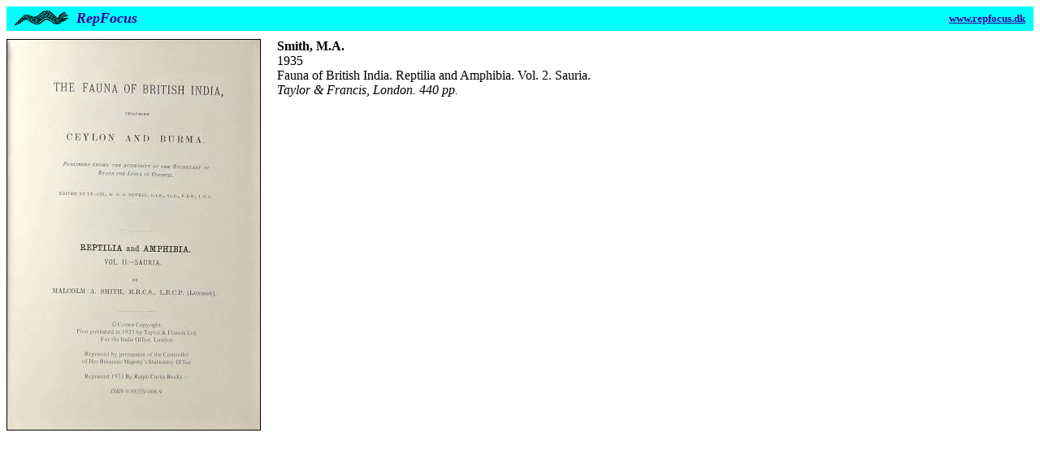

--- FILE ---
content_type: text/html
request_url: http://www.repfocus.dk/references/REF16020000/ID16023967.html
body_size: 825
content:
<!DOCTYPE HTML PUBLIC "-//W3C//DTD HTML 4.0 Transitional//EN">
<!-- saved from url=http://www.repfocus.dk/ -->
<HTML><HEAD><TITLE>RepFocus: references</TITLE>
<META content="text/html; charset=windows-1252" http-equiv=Content-Type>
<META content="RepFocus reference" name=keywords>
<META content="RepFocus reference" name=description>
<META content="MSHTML 5.00.2314.1000" name=GENERATOR></HEAD><BODY bgcolor=#ffffff>

<TABLE BORDER=0 cellPadding=0 cellSpacing=0><TR height=30 bgcolor=#00ffff>
<TD VALIGN="MIDDLE"><IMG src="../../DIV/Blank_10x10.gif" ALIGN="TOP" BORDER=0></TD><TD width=1300 VALIGN="MIDDLE"><IMG src="../../DIV/Logo1_20v.gif" BORDER=0 ALIGN="TOP"><IMG src="../../DIV/Blank_10x10.gif" ALIGN="TOP" BORDER=0><FONT FACE="VERDANA" SIZE=4 COLOR=#330099><B><I>RepFocus</I></B></FONT></TD>
<TD width=300 VALIGN="MIDDLE" ALIGN="RIGHT"><A HREF="../../index.html"><FONT FACE="VERDANA" SIZE=2 COLOR=#330099><B>www.repfocus.dk</B></FONT></A></TD>
<TD VALIGN="MIDDLE"><IMG src="../../DIV/Blank_10x10.gif" ALIGN="TOP" BORDER=0></TD></TR></TABLE><IMG src="../../DIV/Blank_10x10.gif" ALIGN="TOP" BORDER=0>

<TABLE BORDER=0 cellPadding="0" cellSpacing="0" bgcolor=#ffffff><TR>
<TD VALIGN="TOP">
<IMG src="../COVERS/S/SmithMA_1935.jpg" BORDER=1 ALIGN="TOP"></A><BR><FONT FACE="VERDANA" SIZE=1>
</FONT></TD><TD><IMG src="../../DIV/Blank_20x20.gif" BORDER=0><BR></TD>
<TD VALIGN="TOP"><FONT FACE="VERDANA" SIZE=3>
<B>Smith, M.A.</B><BR>
1935<BR>
Fauna of British India. Reptilia and Amphibia. Vol. 2. Sauria.<BR>
<I>Taylor & Francis, London. 440 pp. </I><BR>
</FONT>

<BR><BR><BR><BR>
<IMG src="../Ad_header.jpg" BORDER=0 ALIGN="TOP"></A><BR><BR>
<A HREF="../Ad_1.html"><IMG src="../Ad_1_200v.jpg" BORDER=0 ALIGN="TOP"></A><IMG src="../../DIV/Blank_10x10.gif" BORDER=0>
<A HREF="../Ad_2.html"><IMG src="../Ad_2_200v.jpg" BORDER=0 ALIGN="TOP"></A><IMG src="../../DIV/Blank_10x10.gif" BORDER=0>
<A HREF="../Ad_3.html"><IMG src="../Ad_3_200v.jpg" BORDER=0 ALIGN="TOP"></A><IMG src="../../DIV/Blank_10x10.gif" BORDER=0>
<A HREF="../Ad_4.html"><IMG src="../Ad_4_200v.jpg" BORDER=0 ALIGN="TOP"></A><IMG src="../../DIV/Blank_10x10.gif" BORDER=0>
<BR><BR>
<A HREF="../Ad_5.html"><IMG src="../Ad_5_200v.jpg" BORDER=0 ALIGN="TOP"></A><IMG src="../../DIV/Blank_10x10.gif" BORDER=0>
<A HREF="../Ad_6.html"><IMG src="../Ad_6_200v.jpg" BORDER=0 ALIGN="TOP"></A><IMG src="../../DIV/Blank_10x10.gif" BORDER=0>
<A HREF="../Ad_7.html"><IMG src="../Ad_7_200v.jpg" BORDER=0 ALIGN="TOP"></A><IMG src="../../DIV/Blank_10x10.gif" BORDER=0>
<A HREF="../Ad_8.html"><IMG src="../Ad_8_200v.jpg" BORDER=0 ALIGN="TOP"></A><IMG src="../../DIV/Blank_10x10.gif" BORDER=0>
</TD>
</TR>
</TABLE>

</BODY></HTML>

